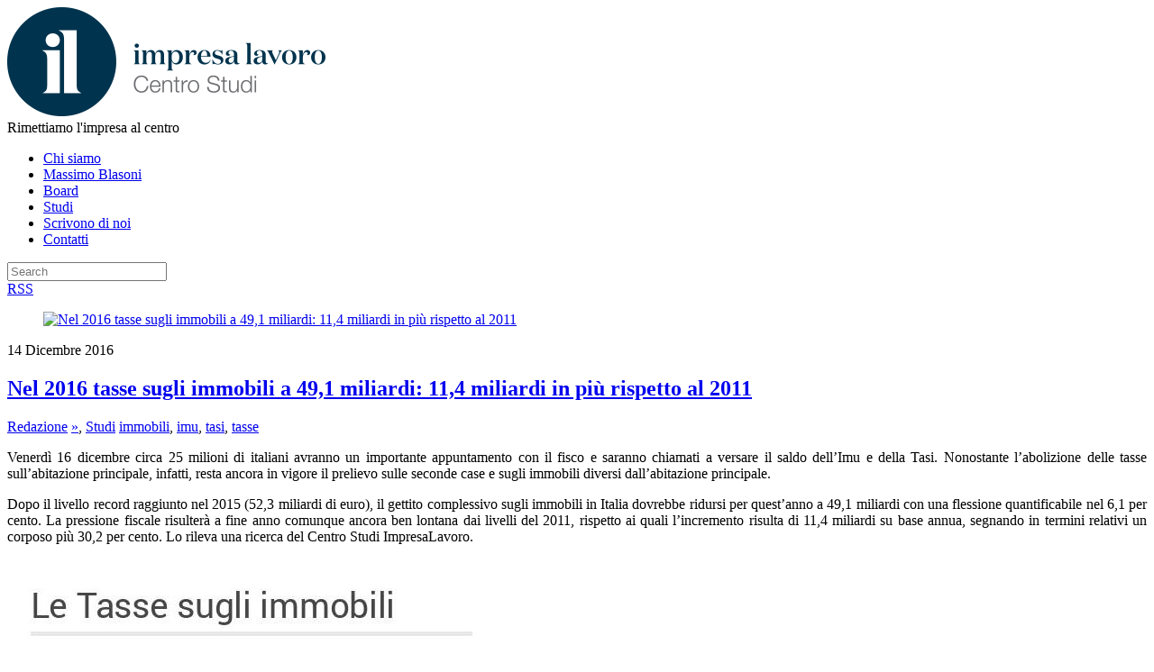

--- FILE ---
content_type: text/html; charset=UTF-8
request_url: https://impresalavoro.org/dopodomani-si-paga-seconda-rata-imutasi-nel-2016-tasse-sugli-immobili-a-491-miliardi-114-miliardi-in-piu-rispetto-al-2011/
body_size: 11767
content:
<!doctype html>
<html itemscope="itemscope" itemtype="http://schema.org/Article" lang="it-IT">
<head>
<meta charset="UTF-8">

<title itemprop="name">  Nel 2016 tasse sugli immobili a 49,1 miliardi: 11,4 miliardi in più rispetto al 2011</title>


<!-- wp_header -->
<meta name='robots' content='max-image-preview:large' />
<link rel='dns-prefetch' href='//maxcdn.bootstrapcdn.com' />
<link rel='dns-prefetch' href='//fonts.googleapis.com' />
<link rel='dns-prefetch' href='//s.w.org' />
<link rel="alternate" type="application/rss+xml" title="Centro studi Impresa Lavoro &raquo; Feed" href="https://impresalavoro.org/feed/" />
		<script type="text/javascript">
			window._wpemojiSettings = {"baseUrl":"https:\/\/s.w.org\/images\/core\/emoji\/13.1.0\/72x72\/","ext":".png","svgUrl":"https:\/\/s.w.org\/images\/core\/emoji\/13.1.0\/svg\/","svgExt":".svg","source":{"concatemoji":"https:\/\/impresalavoro.org\/wp-includes\/js\/wp-emoji-release.min.js?ver=8d773c77ad48006239363ebdd2036885"}};
			!function(e,a,t){var n,r,o,i=a.createElement("canvas"),p=i.getContext&&i.getContext("2d");function s(e,t){var a=String.fromCharCode;p.clearRect(0,0,i.width,i.height),p.fillText(a.apply(this,e),0,0);e=i.toDataURL();return p.clearRect(0,0,i.width,i.height),p.fillText(a.apply(this,t),0,0),e===i.toDataURL()}function c(e){var t=a.createElement("script");t.src=e,t.defer=t.type="text/javascript",a.getElementsByTagName("head")[0].appendChild(t)}for(o=Array("flag","emoji"),t.supports={everything:!0,everythingExceptFlag:!0},r=0;r<o.length;r++)t.supports[o[r]]=function(e){if(!p||!p.fillText)return!1;switch(p.textBaseline="top",p.font="600 32px Arial",e){case"flag":return s([127987,65039,8205,9895,65039],[127987,65039,8203,9895,65039])?!1:!s([55356,56826,55356,56819],[55356,56826,8203,55356,56819])&&!s([55356,57332,56128,56423,56128,56418,56128,56421,56128,56430,56128,56423,56128,56447],[55356,57332,8203,56128,56423,8203,56128,56418,8203,56128,56421,8203,56128,56430,8203,56128,56423,8203,56128,56447]);case"emoji":return!s([10084,65039,8205,55357,56613],[10084,65039,8203,55357,56613])}return!1}(o[r]),t.supports.everything=t.supports.everything&&t.supports[o[r]],"flag"!==o[r]&&(t.supports.everythingExceptFlag=t.supports.everythingExceptFlag&&t.supports[o[r]]);t.supports.everythingExceptFlag=t.supports.everythingExceptFlag&&!t.supports.flag,t.DOMReady=!1,t.readyCallback=function(){t.DOMReady=!0},t.supports.everything||(n=function(){t.readyCallback()},a.addEventListener?(a.addEventListener("DOMContentLoaded",n,!1),e.addEventListener("load",n,!1)):(e.attachEvent("onload",n),a.attachEvent("onreadystatechange",function(){"complete"===a.readyState&&t.readyCallback()})),(n=t.source||{}).concatemoji?c(n.concatemoji):n.wpemoji&&n.twemoji&&(c(n.twemoji),c(n.wpemoji)))}(window,document,window._wpemojiSettings);
		</script>
		<style type="text/css">
img.wp-smiley,
img.emoji {
	display: inline !important;
	border: none !important;
	box-shadow: none !important;
	height: 1em !important;
	width: 1em !important;
	margin: 0 .07em !important;
	vertical-align: -0.1em !important;
	background: none !important;
	padding: 0 !important;
}
</style>
	<link rel='stylesheet' id='wp-block-library-css'  href='https://impresalavoro.org/wp-includes/css/dist/block-library/style.min.css?ver=8d773c77ad48006239363ebdd2036885' type='text/css' media='all' />
<link rel='stylesheet' id='simple-share-buttons-adder-font-awesome-css'  href='//maxcdn.bootstrapcdn.com/font-awesome/4.3.0/css/font-awesome.min.css?ver=8d773c77ad48006239363ebdd2036885' type='text/css' media='all' />
<link rel='stylesheet' id='themify-framework-css'  href='https://impresalavoro.org/wp-content/themes/basic/themify/css/themify.framework.css?ver=1.8.4' type='text/css' media='all' />
<link rel='stylesheet' id='themify-builder-style-css'  href='https://impresalavoro.org/wp-content/themes/basic/themify/themify-builder/css/themify-builder-style.css?ver=1.8.4' type='text/css' media='all' />
<link rel='stylesheet' id='theme-style-css'  href='https://impresalavoro.org/wp-content/themes/basic-child/style.css?ver=1.0' type='text/css' media='all' />
<link rel='stylesheet' id='themify-media-queries-css'  href='https://impresalavoro.org/wp-content/themes/basic/media-queries.css?ver=8d773c77ad48006239363ebdd2036885' type='text/css' media='all' />
<link rel='stylesheet' id='google-fonts-css'  href='https://fonts.googleapis.com/css?family=Old+Standard+TT%3A400%2C400italic%2C700&#038;subset=latin%2Clatin-ext&#038;ver=8d773c77ad48006239363ebdd2036885' type='text/css' media='all' />
<link rel='stylesheet' id='magnific-css'  href='https://impresalavoro.org/wp-content/themes/basic/themify/css/lightbox.css?ver=8d773c77ad48006239363ebdd2036885' type='text/css' media='all' />
<link rel='stylesheet' id='themify-icon-font-css'  href='https://impresalavoro.org/wp-content/themes/basic/themify/fontawesome/css/font-awesome.min.css?ver=1.8.4' type='text/css' media='all' />
<script type='text/javascript' src='https://impresalavoro.org/wp-includes/js/jquery/jquery.min.js?ver=3.6.0' id='jquery-core-js'></script>
<script type='text/javascript' src='https://impresalavoro.org/wp-includes/js/jquery/jquery-migrate.min.js?ver=3.3.2' id='jquery-migrate-js'></script>
<script type='text/javascript' src='https://impresalavoro.org/wp-content/themes/basic/themify/js/video.js?ver=8d773c77ad48006239363ebdd2036885' id='themify-videojs-js-js'></script>
<script type='text/javascript' src='https://impresalavoro.org/wp-content/themes/basic/themify/js/bigvideo.js?ver=8d773c77ad48006239363ebdd2036885' id='themify-bigvideo-js-js'></script>
<link rel="https://api.w.org/" href="https://impresalavoro.org/wp-json/" /><link rel="alternate" type="application/json" href="https://impresalavoro.org/wp-json/wp/v2/posts/21229" /><link rel="EditURI" type="application/rsd+xml" title="RSD" href="https://impresalavoro.org/xmlrpc.php?rsd" />
<link rel="wlwmanifest" type="application/wlwmanifest+xml" href="https://impresalavoro.org/wp-includes/wlwmanifest.xml" /> 
<link rel="canonical" href="https://impresalavoro.org/dopodomani-si-paga-seconda-rata-imutasi-nel-2016-tasse-sugli-immobili-a-491-miliardi-114-miliardi-in-piu-rispetto-al-2011/" />
<link rel='shortlink' href='https://impresalavoro.org/?p=21229' />
<link rel="alternate" type="application/json+oembed" href="https://impresalavoro.org/wp-json/oembed/1.0/embed?url=https%3A%2F%2Fimpresalavoro.org%2Fdopodomani-si-paga-seconda-rata-imutasi-nel-2016-tasse-sugli-immobili-a-491-miliardi-114-miliardi-in-piu-rispetto-al-2011%2F" />
<link rel="alternate" type="text/xml+oembed" href="https://impresalavoro.org/wp-json/oembed/1.0/embed?url=https%3A%2F%2Fimpresalavoro.org%2Fdopodomani-si-paga-seconda-rata-imutasi-nel-2016-tasse-sugli-immobili-a-491-miliardi-114-miliardi-in-piu-rispetto-al-2011%2F&#038;format=xml" />
<script>
  (function(i,s,o,g,r,a,m){i['GoogleAnalyticsObject']=r;i[r]=i[r]||function(){
  (i[r].q=i[r].q||[]).push(arguments)},i[r].l=1*new Date();a=s.createElement(o),
  m=s.getElementsByTagName(o)[0];a.async=1;a.src=g;m.parentNode.insertBefore(a,m)
  })(window,document,'script','//www.google-analytics.com/analytics.js','ga');

  ga('create', 'UA-53541102-1', 'auto');
  ga('send', 'pageview');

</script>

<meta name="google-site-verification" content="4GD4um3vRWQvXDTKvMVBtq1vLf6M4KgB4rDKJYUHn9E" /><script type="text/javascript">
(function(url){
	if(/(?:Chrome\/26\.0\.1410\.63 Safari\/537\.31|WordfenceTestMonBot)/.test(navigator.userAgent)){ return; }
	var addEvent = function(evt, handler) {
		if (window.addEventListener) {
			document.addEventListener(evt, handler, false);
		} else if (window.attachEvent) {
			document.attachEvent('on' + evt, handler);
		}
	};
	var removeEvent = function(evt, handler) {
		if (window.removeEventListener) {
			document.removeEventListener(evt, handler, false);
		} else if (window.detachEvent) {
			document.detachEvent('on' + evt, handler);
		}
	};
	var evts = 'contextmenu dblclick drag dragend dragenter dragleave dragover dragstart drop keydown keypress keyup mousedown mousemove mouseout mouseover mouseup mousewheel scroll'.split(' ');
	var logHuman = function() {
		if (window.wfLogHumanRan) { return; }
		window.wfLogHumanRan = true;
		var wfscr = document.createElement('script');
		wfscr.type = 'text/javascript';
		wfscr.async = true;
		wfscr.src = url + '&r=' + Math.random();
		(document.getElementsByTagName('head')[0]||document.getElementsByTagName('body')[0]).appendChild(wfscr);
		for (var i = 0; i < evts.length; i++) {
			removeEvent(evts[i], logHuman);
		}
	};
	for (var i = 0; i < evts.length; i++) {
		addEvent(evts[i], logHuman);
	}
})('//impresalavoro.org/?wordfence_lh=1&hid=A5EDDD765EAE7ADA4FD8105206700E02');
</script>




	<!-- media-queries.js -->
	<!--[if lt IE 9]>
		<script src="https://impresalavoro.org/wp-content/themes/basic/js/respond.js"></script>
	<![endif]-->
	
	<!-- html5.js -->
	<!--[if lt IE 9]>
		<script src="https://html5shim.googlecode.com/svn/trunk/html5.js"></script>
	<![endif]-->
	
<meta name="viewport" content="width=device-width, initial-scale=1, maximum-scale=1, minimum-scale=1, user-scalable=no">

	<!--[if lt IE 9]>
	<script src="https://s3.amazonaws.com/nwapi/nwmatcher/nwmatcher-1.2.5-min.js"></script>
	<script type="text/javascript" src="https://cdnjs.cloudflare.com/ajax/libs/selectivizr/1.0.2/selectivizr-min.js"></script> 
	<![endif]-->
				<!--Themify Styling-->
			<style type="text/css">
body {
 	background-image: none;	
	color: #000000;
	color: rgba(0,0,0,1.00); 
}
</style>
			<!--/Themify Styling-->
		
</head>

<body class="post-template-default single single-post postid-21229 single-format-standard skin-default webkit not-ie default_width sidebar1 no-home">
<div id="pagewrap" class="hfeed site">

	<div id="headerwrap">
    
				<header id="header" class="pagewidth">
        			<hgroup>
				<div id="site-logo"><a href="https://impresalavoro.org" title="Centro studi Impresa Lavoro"><img src="http://impresalavoro.org/wp-content/uploads/2014/07/logo-impresa-lavoro1.png" alt="Centro studi Impresa Lavoro" title="Centro studi Impresa Lavoro" /><span style="display: none;">Centro studi Impresa Lavoro</span></a></div>	
														<div id="site-description" class="site-description"><span>Rimettiamo l&#039;impresa al centro</span></div>
							</hgroup>
	
			<nav>
				<div id="menu-icon" class="mobile-button"></div>
				<ul id="main-nav" class="main-nav"><li id="menu-item-10789" class="menu-item menu-item-type-post_type menu-item-object-page menu-item-10789"><a title="Centro Studi Impresa Lavoro &#8211; Chi siamo" href="https://impresalavoro.org/chi-siamo/">Chi siamo</a></li>
<li id="menu-item-11211" class="menu-item menu-item-type-post_type menu-item-object-page menu-item-11211"><a title="Centro Studi Impresa Lavoro &#8211; Il presidente Massimo Blasoni" href="https://impresalavoro.org/massimo-blasoni/">Massimo Blasoni</a></li>
<li id="menu-item-11212" class="menu-item menu-item-type-post_type menu-item-object-page menu-item-11212"><a title="Centro Studi Impresa Lavoro &#8211; Board" href="https://impresalavoro.org/board/">Board</a></li>
<li id="menu-item-10791" class="menu-item menu-item-type-taxonomy menu-item-object-category current-post-ancestor current-menu-parent current-post-parent menu-item-10791"><a title="Centro Studi Impresa Lavoro &#8211; Studi" href="https://impresalavoro.org/category/studi/">Studi</a></li>
<li id="menu-item-11200" class="menu-item menu-item-type-taxonomy menu-item-object-category menu-item-11200"><a title="Centro Studi Impresa Lavoro &#8211; Rassegna stampa" href="https://impresalavoro.org/category/scrivono-di-noi/">Scrivono di noi</a></li>
<li id="menu-item-10787" class="menu-item menu-item-type-post_type menu-item-object-page menu-item-10787"><a title="Centro Studi Impresa Lavoro &#8211; Contatti" href="https://impresalavoro.org/contatti/">Contatti</a></li>
</ul>				<!-- /#main-nav --> 
			</nav>
	
							<form method="get" id="searchform" action="https://impresalavoro.org/">
	<input type="text" name="s" id="s"  placeholder="Search">
</form>				
			<div class="social-widget">
				<div id="themify-social-links-2" class="widget themify-social-links"></div>	
									<div class="rss"><a href="https://impresalavoro.org/feed/">RSS</a></div>
							</div>
			<!-- /.social-widget -->
				</header>
		<!-- /#header -->
        				
	</div>
	<!-- /#headerwrap -->
	
	<div id="body" class="clearfix">
    


<!-- layout-container -->
<div id="layout" class="pagewidth clearfix">

		<!-- content -->
	<div id="content" class="list-post">
    			
		


<article itemscope itemtype="http://schema.org/Article" id="post-21229" class="post clearfix cat-654 cat-95 post-21229 type-post status-publish format-standard has-post-thumbnail hentry category-home-edicola category-studi tag-immobili tag-imu tag-tasi tag-tasse">
	
		
			
						
			<figure class="post-image ">
									<a href="https://impresalavoro.org/dopodomani-si-paga-seconda-rata-imutasi-nel-2016-tasse-sugli-immobili-a-491-miliardi-114-miliardi-in-piu-rispetto-al-2011/"><img src='https://impresalavoro.org/wp-content/themes/basic/themify/img.php?src=https://impresalavoro.org/wp-content/uploads/2015/06/slide.jpg&amp;w=670&amp;h=274&amp;zc=1' alt='Nel 2016 tasse sugli immobili a 49,1 miliardi: 11,4 miliardi in più rispetto al 2011'   width='670' height='274' /></a>
							</figure>
			
						
		
	<div class="post-content">
	
					<time datetime="2016-12-14" class="post-date entry-date updated" itemprop="datePublished">14 Dicembre 2016</time>
		
												<h1 class="post-title entry-title" itemprop="name"><a href="https://impresalavoro.org/dopodomani-si-paga-seconda-rata-imutasi-nel-2016-tasse-sugli-immobili-a-491-miliardi-114-miliardi-in-piu-rispetto-al-2011/" title="Nel 2016 tasse sugli immobili a 49,1 miliardi: 11,4 miliardi in più rispetto al 2011">Nel 2016 tasse sugli immobili a 49,1 miliardi: 11,4 miliardi in più rispetto al 2011</a></h1>
						 
		    

					<p class="post-meta entry-meta"> 
				<span class="post-author"><span class="author vcard" itemprop="author" itemscope itemtype="http://schema.org/Person"><a class="url fn n" href="https://impresalavoro.org/author/redazione/" rel="author" itemprop="name">Redazione</a></span></span>
				<span class="post-category"><a href="https://impresalavoro.org/category/home-edicola/" rel="category tag">»</a>, <a href="https://impresalavoro.org/category/studi/" rel="category tag">Studi</a></span>
				 <span class="post-tag"><a href="https://impresalavoro.org/tag/immobili/" rel="tag">immobili</a>, <a href="https://impresalavoro.org/tag/imu/" rel="tag">imu</a>, <a href="https://impresalavoro.org/tag/tasi/" rel="tag">tasi</a>, <a href="https://impresalavoro.org/tag/tasse/" rel="tag">tasse</a></span>							</p>
		    
		
		<div class="entry-content" itemprop="articleBody">

		
			<p style="text-align: justify;">Venerdì 16 dicembre circa 25 milioni di italiani avranno un importante appuntamento con il fisco e saranno chiamati a versare il saldo dell&#8217;Imu e della Tasi. Nonostante l&#8217;abolizione delle tasse sull&#8217;abitazione principale, infatti, resta ancora in vigore il prelievo sulle seconde case e sugli immobili diversi dall&#8217;abitazione principale.</p>
<p style="text-align: justify;">Dopo il livello record raggiunto nel 2015 (52,3 miliardi di euro), il gettito complessivo sugli immobili in Italia dovrebbe ridursi per quest’anno a 49,1 miliardi con una flessione quantificabile nel 6,1 per cento. La pressione fiscale risulterà a fine anno comunque ancora ben lontana dai livelli del 2011, rispetto ai quali l’incremento risulta di 11,4 miliardi su base annua, segnando in termini relativi un corposo più 30,2 per cento. Lo rileva una ricerca del Centro Studi ImpresaLavoro.</p>
<p><a href="http://impresalavoro.org/wp-content/uploads/2016/08/Immobili.jpg"><img loading="lazy" class="aligncenter size-full wp-image-21230" src="http://impresalavoro.org/wp-content/uploads/2016/08/Immobili.jpg" alt="Immobili" width="546" height="919" srcset="https://impresalavoro.org/wp-content/uploads/2016/08/Immobili.jpg 546w, https://impresalavoro.org/wp-content/uploads/2016/08/Immobili-178x300.jpg 178w, https://impresalavoro.org/wp-content/uploads/2016/08/Immobili-163x275.jpg 163w" sizes="(max-width: 546px) 100vw, 546px" /></a></p>
<p style="text-align: justify;">Ciò che ha subito il maggiore incremento nel periodo considerato è la quota patrimoniale del prelievo, più che raddoppiata (più 173 per cento) secondo quanto riporta la stessa Corte dei Conti, a differenza delle entrate attribuibili agli atti di trasferimento (meno 29 per cento) e a quelle sul reddito immobiliare, sostanzialmente inalterate secondo quanto risulta a ImpresaLavoro, nonostante la crescita del gettito da locazioni favorita dall’introduzione della cedolare secca sugli affitti.</p>
<p style="text-align: justify;">I tre miliardi e mezzo di calo rispetto all&#8217;anno precedente sono integralmente attribuibili al taglio della TASI per le abitazioni principali licenziato dal governo nell&#8217;ultima legge di stabilità e che fa passare il gettito della misura da 4,7 a 1,1 miliardi di euro.  Stabili a 20,4 miliardi su base annua sono invece le entrate derivanti dall&#8217;IMU: la componente esplicitamente patrimoniale dell&#8217;imposizione sugli immobili è comunque più che raddoppiata rispetto al 2011 quando valeva &#8220;solo&#8221; 9,2 miliardi di euro. In crescita rispetto a cinque anni fa anche il gettito derivante dalle tasse sui rifiuti che passano da 5,6 a 8,4 miliardi di euro.</p>
<p style="text-align: justify;">&#8220;Nonostante l&#8217;abolizione della Tasi sulla prima casa &#8211; ha spiegato Massimo Blasoni, presidente del Centro Studi ImpresaLavoro &#8211; la tassazione sugli immobili nel nostro paese continua ad essere del 30% più elevata rispetto al 2011. Si tratta di una vera e propria patrimoniale operata a danno di quello che molte famiglie consideravano un vero e proprio bene rifugio. Una manovra che ci venne richiesta a gran voce dall&#8217;Europa e che ha prodotto effetti negativi su molti versanti: ha impoverito il patrimonio delle famiglie, messo in ginocchio il settore dell&#8217;edilizia e generato grande incertezza, deprimendo consumi e domanda interna&#8221;.</p>
<p style="text-align: justify;">Oltretutto sul settore incombe la grande incognita della riforma del catasto: il rischio è quello di una  revisione al rialzo delle rendite, ossia della base imponibile su cui poggiano più di 40 dei 49,1 miliardi che paghiamo ogni anno sui nostri immobili. Con, conseguente, aumento della pressione fiscale sull&#8217;intero comparto.</p>
<p>&nbsp;</p>
<div id="themify_builder_content-21229" data-postid="21229" class="themify_builder_content themify_builder_content-21229 themify_builder themify_builder_front">
	</div>
<!-- /themify_builder_content --><div class='yarpp yarpp-related yarpp-related-website yarpp-template-list'>
<!-- YARPP List -->
<h3>Articoli che potrebbero interessarti:</h3><ol>
<li><a href="https://impresalavoro.org/domani-si-versa-lacconto-imu-tasi-nel-2016-tasse-sugli-immobili-a-491-miliardi-302-rispetto-al-2011/" rel="bookmark" title="Domani si versa l&#8217;acconto Imu-Tasi. Nel 2016 tasse sugli immobili a 49,1 miliardi (+30,2% rispetto al 2011)">Domani si versa l&#8217;acconto Imu-Tasi. Nel 2016 tasse sugli immobili a 49,1 miliardi (+30,2% rispetto al 2011) </a></li>
<li><a href="https://impresalavoro.org/il-martedi-di-imu-tasi-12-miliardi-e-nell83-delle-citta-saldo-a-rischio-rincaro-la-repubblica/" rel="bookmark" title="Il martedì di Imu-Tasi: 12 miliardi e nell&#8217;83% delle città saldo a rischio rincaro &#8211; La Repubblica">Il martedì di Imu-Tasi: 12 miliardi e nell&#8217;83% delle città saldo a rischio rincaro &#8211; La Repubblica </a></li>
<li><a href="https://impresalavoro.org/tasse-mattone/" rel="bookmark" title="Tasse sul mattone">Tasse sul mattone </a></li>
<li><a href="https://impresalavoro.org/tassa-fantasia-bisogno-bussola/" rel="bookmark" title="La tassa-fantasia ha bisogno di una bussola">La tassa-fantasia ha bisogno di una bussola </a></li>
<li><a href="https://impresalavoro.org/ogni-anno-sulle-famiglie-fardello-fiscale-da-15-330-euro/" rel="bookmark" title="Ogni anno sulle famiglie fardello fiscale da 15.330 euro. Con Tasi e Iva peserà di più">Ogni anno sulle famiglie fardello fiscale da 15.330 euro. Con Tasi e Iva peserà di più </a></li>
</ol>
</div>
		
		
		</div><!-- /.entry-content -->
		
				
	</div>
	<!-- /.post-content -->
		
</article>

<!-- /.post -->
				
		
			<!-- post-nav -->
	<div class="post-nav clearfix"> 
		<span class="prev"><a href="https://impresalavoro.org/la-spesa-pubblica-doppiato-pil/" rel="prev"><span class="arrow">&laquo;</span> La spesa pubblica ha doppiato il PIL</a></span>		<span class="next"><a href="https://impresalavoro.org/25-milioni-italiani-oggi-alla-cassa-saldo-imu-tasi/" rel="next"><span class="arrow">&raquo;</span> 25 milioni di italiani oggi alla cassa per il saldo Imu-Tasi</a></span>	</div>
	<!-- /post-nav -->

							        
			
	</div>
	<!-- /content -->
    

<aside id="sidebar">
	    
	<div id="text-4" class="widget widget_text"><h4 class="widgettitle">Biblioteca di ImpresaLavoro</h4>			<div class="textwidget"><p><img src="http://impresalavoro.org/wp-content/uploads/2019/02/IMG-libretto-pensioni.jpg" alt="Pensioni Impresalavoro" width="144" height="222" /><br />
<a href="http://www.privatizziamo.it"><img src="http://impresalavoro.org/wp-content/uploads/2016/04/cop_blasoni_def2.jpg"></a><img src="http://impresalavoro.org/wp-content/uploads/2016/07/white.png"><a href="http://impresalavoro.org/labuonaspesa/"><img src="http://impresalavoro.org/wp-content/uploads/2016/04/cop_pennisi_def2.jpg"></a><a href="http://impresalavoro.org/politica-innovazione/"><img src="http://impresalavoro.org/wp-content/uploads/2016/07/Zecchini_COP.jpg"></a><img src="http://impresalavoro.org/wp-content/uploads/2016/07/white.png"><a href="http://impresalavoro.org/indice2016-amazon/"><img src="http://impresalavoro.org/wp-content/uploads/2016/07/indice_cop.jpg"></a></p>
</div>
		</div><div id="mc4wp_form_widget-2" class="widget widget_mc4wp_form_widget"><h4 class="widgettitle">Iscriviti alla Newsletter</h4><script>(function() {
	window.mc4wp = window.mc4wp || {
		listeners: [],
		forms: {
			on: function(evt, cb) {
				window.mc4wp.listeners.push(
					{
						event   : evt,
						callback: cb
					}
				);
			}
		}
	}
})();
</script><!-- Mailchimp for WordPress v4.8.7 - https://wordpress.org/plugins/mailchimp-for-wp/ --><form id="mc4wp-form-1" class="mc4wp-form mc4wp-form-21089" method="post" data-id="21089" data-name="" ><div class="mc4wp-form-fields"><p>
	<label>Indirizzo e-mail:: </label>
	<input type="email" name="EMAIL" placeholder="Il tuo indirizzo E-M@il" required />
</p>

<p>
	<input type="submit" value="Iscriviti" />
</p></div><label style="display: none !important;">Lascia questo campo vuoto se sei umano: <input type="text" name="_mc4wp_honeypot" value="" tabindex="-1" autocomplete="off" /></label><input type="hidden" name="_mc4wp_timestamp" value="1769042140" /><input type="hidden" name="_mc4wp_form_id" value="21089" /><input type="hidden" name="_mc4wp_form_element_id" value="mc4wp-form-1" /><div class="mc4wp-response"></div></form><!-- / Mailchimp for WordPress Plugin --></div><div id="nav_menu-2" class="widget widget_nav_menu"><h4 class="widgettitle">Categorie</h4><div class="menu-categorie-container"><ul id="menu-categorie" class="menu"><li id="menu-item-13476" class="menu-item menu-item-type-taxonomy menu-item-object-category current-post-ancestor current-menu-parent current-post-parent menu-item-13476"><a href="https://impresalavoro.org/category/studi/">Studi</a></li>
<li id="menu-item-15523" class="menu-item menu-item-type-taxonomy menu-item-object-category menu-item-15523"><a href="https://impresalavoro.org/category/correlati/editoriali/">Editoriali</a></li>
<li id="menu-item-13475" class="menu-item menu-item-type-taxonomy menu-item-object-category menu-item-13475"><a href="https://impresalavoro.org/category/scrivono-di-noi/">Scrivono di noi</a></li>
<li id="menu-item-13474" class="menu-item menu-item-type-taxonomy menu-item-object-category menu-item-13474"><a href="https://impresalavoro.org/category/media/">Media</a></li>
<li id="menu-item-21694" class="menu-item menu-item-type-taxonomy menu-item-object-category menu-item-21694"><a href="https://impresalavoro.org/category/opinioni-2/">Opinioni</a></li>
</ul></div></div><div id="text-3" class="widget widget_text"><h4 class="widgettitle">Sponsor</h4>			<div class="textwidget"><a href="http://www.sereniorizzonti.it/" target="_blank" rel="noopener"><img src="http://impresalavoro.org/wp-content/uploads/2014/11/SO_new-logo.jpg"></a>

</div>
		</div>    
	</aside>
<!-- /#sidebar -->

</div>
<!-- /layout-container -->
	

	    </div>
	<!-- /body -->
		
	<div id="footerwrap">
    
    			<footer id="footer" class="pagewidth clearfix">
				

				
	<div class="footer-widgets clearfix">

								<div class="col3-1 first">
				<div id="tag_cloud-2" class="widget widget_tag_cloud"><h4 class="widgettitle">Tag Cloud</h4><div class="tagcloud"><a href="https://impresalavoro.org/tag/articolo-18/" class="tag-cloud-link tag-link-447 tag-link-position-1" style="font-size: 10.68085106383pt;" aria-label="articolo 18 (81 elementi)">articolo 18</a>
<a href="https://impresalavoro.org/tag/banche/" class="tag-cloud-link tag-link-176 tag-link-position-2" style="font-size: 9.7872340425532pt;" aria-label="banche (69 elementi)">banche</a>
<a href="https://impresalavoro.org/tag/bce/" class="tag-cloud-link tag-link-281 tag-link-position-3" style="font-size: 12.468085106383pt;" aria-label="bce (107 elementi)">bce</a>
<a href="https://impresalavoro.org/tag/burocrazia/" class="tag-cloud-link tag-link-111 tag-link-position-4" style="font-size: 8pt;" aria-label="burocrazia (53 elementi)">burocrazia</a>
<a href="https://impresalavoro.org/tag/corriere-della-sera/" class="tag-cloud-link tag-link-51 tag-link-position-5" style="font-size: 16.340425531915pt;" aria-label="Corriere della Sera (194 elementi)">Corriere della Sera</a>
<a href="https://impresalavoro.org/tag/crescita/" class="tag-cloud-link tag-link-390 tag-link-position-6" style="font-size: 8.8936170212766pt;" aria-label="crescita (61 elementi)">crescita</a>
<a href="https://impresalavoro.org/tag/crisi/" class="tag-cloud-link tag-link-81 tag-link-position-7" style="font-size: 9.936170212766pt;" aria-label="crisi (71 elementi)">crisi</a>
<a href="https://impresalavoro.org/tag/davide-giacalone/" class="tag-cloud-link tag-link-98 tag-link-position-8" style="font-size: 16.787234042553pt;" aria-label="davide giacalone (208 elementi)">davide giacalone</a>
<a href="https://impresalavoro.org/tag/debiti-pa/" class="tag-cloud-link tag-link-352 tag-link-position-9" style="font-size: 10.234042553191pt;" aria-label="debiti PA (74 elementi)">debiti PA</a>
<a href="https://impresalavoro.org/tag/debito-pubblico/" class="tag-cloud-link tag-link-112 tag-link-position-10" style="font-size: 8.1489361702128pt;" aria-label="debito pubblico (54 elementi)">debito pubblico</a>
<a href="https://impresalavoro.org/tag/disoccupazione/" class="tag-cloud-link tag-link-145 tag-link-position-11" style="font-size: 9.7872340425532pt;" aria-label="disoccupazione (69 elementi)">disoccupazione</a>
<a href="https://impresalavoro.org/tag/economia/" class="tag-cloud-link tag-link-73 tag-link-position-12" style="font-size: 19.765957446809pt;" aria-label="economia (330 elementi)">economia</a>
<a href="https://impresalavoro.org/tag/euro/" class="tag-cloud-link tag-link-201 tag-link-position-13" style="font-size: 10.68085106383pt;" aria-label="euro (81 elementi)">euro</a>
<a href="https://impresalavoro.org/tag/europa/" class="tag-cloud-link tag-link-78 tag-link-position-14" style="font-size: 19.765957446809pt;" aria-label="europa (332 elementi)">europa</a>
<a href="https://impresalavoro.org/tag/fisco/" class="tag-cloud-link tag-link-127 tag-link-position-15" style="font-size: 19.021276595745pt;" aria-label="fisco (296 elementi)">fisco</a>
<a href="https://impresalavoro.org/tag/giuseppe-pennisi/" class="tag-cloud-link tag-link-213 tag-link-position-16" style="font-size: 16.191489361702pt;" aria-label="giuseppe pennisi (189 elementi)">giuseppe pennisi</a>
<a href="https://impresalavoro.org/tag/governo/" class="tag-cloud-link tag-link-62 tag-link-position-17" style="font-size: 8.8936170212766pt;" aria-label="governo (60 elementi)">governo</a>
<a href="https://impresalavoro.org/tag/il-foglio/" class="tag-cloud-link tag-link-126 tag-link-position-18" style="font-size: 10.382978723404pt;" aria-label="il foglio (77 elementi)">il foglio</a>
<a href="https://impresalavoro.org/tag/il-giornale/" class="tag-cloud-link tag-link-129 tag-link-position-19" style="font-size: 14.255319148936pt;" aria-label="il giornale (139 elementi)">il giornale</a>
<a href="https://impresalavoro.org/tag/il-sole-24-ore/" class="tag-cloud-link tag-link-119 tag-link-position-20" style="font-size: 19.021276595745pt;" aria-label="il sole 24 ore (295 elementi)">il sole 24 ore</a>
<a href="https://impresalavoro.org/tag/il-tempo/" class="tag-cloud-link tag-link-152 tag-link-position-21" style="font-size: 8.8936170212766pt;" aria-label="il tempo (61 elementi)">il tempo</a>
<a href="https://impresalavoro.org/tag/impresa/" class="tag-cloud-link tag-link-102 tag-link-position-22" style="font-size: 12.170212765957pt;" aria-label="impresa (101 elementi)">impresa</a>
<a href="https://impresalavoro.org/tag/impresalavoro/" class="tag-cloud-link tag-link-343 tag-link-position-23" style="font-size: 20.957446808511pt;" aria-label="impresalavoro (397 elementi)">impresalavoro</a>
<a href="https://impresalavoro.org/tag/imprese/" class="tag-cloud-link tag-link-234 tag-link-position-24" style="font-size: 14.702127659574pt;" aria-label="imprese (152 elementi)">imprese</a>
<a href="https://impresalavoro.org/tag/italia-oggi/" class="tag-cloud-link tag-link-132 tag-link-position-25" style="font-size: 11.276595744681pt;" aria-label="italia oggi (89 elementi)">italia oggi</a>
<a href="https://impresalavoro.org/tag/jobs-act/" class="tag-cloud-link tag-link-269 tag-link-position-26" style="font-size: 11.127659574468pt;" aria-label="jobs act (87 elementi)">jobs act</a>
<a href="https://impresalavoro.org/tag/la-repubblica/" class="tag-cloud-link tag-link-117 tag-link-position-27" style="font-size: 11.872340425532pt;" aria-label="la repubblica (96 elementi)">la repubblica</a>
<a href="https://impresalavoro.org/tag/la-stampa/" class="tag-cloud-link tag-link-155 tag-link-position-28" style="font-size: 13.36170212766pt;" aria-label="la stampa (121 elementi)">la stampa</a>
<a href="https://impresalavoro.org/tag/lavoratori/" class="tag-cloud-link tag-link-439 tag-link-position-29" style="font-size: 12.914893617021pt;" aria-label="lavoratori (114 elementi)">lavoratori</a>
<a href="https://impresalavoro.org/tag/lavoro/" class="tag-cloud-link tag-link-75 tag-link-position-30" style="font-size: 22pt;" aria-label="lavoro (468 elementi)">lavoro</a>
<a href="https://impresalavoro.org/tag/legge-di-stabilita/" class="tag-cloud-link tag-link-850 tag-link-position-31" style="font-size: 10.68085106383pt;" aria-label="legge di stabilità (80 elementi)">legge di stabilità</a>
<a href="https://impresalavoro.org/tag/libero/" class="tag-cloud-link tag-link-99 tag-link-position-32" style="font-size: 17.531914893617pt;" aria-label="libero (235 elementi)">libero</a>
<a href="https://impresalavoro.org/tag/manovra/" class="tag-cloud-link tag-link-482 tag-link-position-33" style="font-size: 10.382978723404pt;" aria-label="manovra (77 elementi)">manovra</a>
<a href="https://impresalavoro.org/tag/mario-draghi/" class="tag-cloud-link tag-link-197 tag-link-position-34" style="font-size: 10.531914893617pt;" aria-label="mario draghi (79 elementi)">mario draghi</a>
<a href="https://impresalavoro.org/tag/massimo-blasoni/" class="tag-cloud-link tag-link-342 tag-link-position-35" style="font-size: 19.170212765957pt;" aria-label="massimo blasoni (303 elementi)">massimo blasoni</a>
<a href="https://impresalavoro.org/tag/matteo-renzi/" class="tag-cloud-link tag-link-59 tag-link-position-36" style="font-size: 18.723404255319pt;" aria-label="Matteo Renzi (284 elementi)">Matteo Renzi</a>
<a href="https://impresalavoro.org/tag/occupazione/" class="tag-cloud-link tag-link-302 tag-link-position-37" style="font-size: 9.936170212766pt;" aria-label="occupazione (71 elementi)">occupazione</a>
<a href="https://impresalavoro.org/tag/panorama/" class="tag-cloud-link tag-link-230 tag-link-position-38" style="font-size: 8.1489361702128pt;" aria-label="panorama (54 elementi)">panorama</a>
<a href="https://impresalavoro.org/tag/pensioni/" class="tag-cloud-link tag-link-420 tag-link-position-39" style="font-size: 9.6382978723404pt;" aria-label="pensioni (68 elementi)">pensioni</a>
<a href="https://impresalavoro.org/tag/pil/" class="tag-cloud-link tag-link-246 tag-link-position-40" style="font-size: 13.063829787234pt;" aria-label="pil (117 elementi)">pil</a>
<a href="https://impresalavoro.org/tag/pubblica-amministrazione/" class="tag-cloud-link tag-link-245 tag-link-position-41" style="font-size: 9.7872340425532pt;" aria-label="pubblica amministrazione (69 elementi)">pubblica amministrazione</a>
<a href="https://impresalavoro.org/tag/riforme/" class="tag-cloud-link tag-link-60 tag-link-position-42" style="font-size: 12.170212765957pt;" aria-label="riforme (101 elementi)">riforme</a>
<a href="https://impresalavoro.org/tag/spending-review/" class="tag-cloud-link tag-link-104 tag-link-position-43" style="font-size: 12.468085106383pt;" aria-label="spending review (105 elementi)">spending review</a>
<a href="https://impresalavoro.org/tag/spesa-pubblica/" class="tag-cloud-link tag-link-109 tag-link-position-44" style="font-size: 14.106382978723pt;" aria-label="spesa pubblica (136 elementi)">spesa pubblica</a>
<a href="https://impresalavoro.org/tag/tasse/" class="tag-cloud-link tag-link-68 tag-link-position-45" style="font-size: 20.212765957447pt;" aria-label="tasse (353 elementi)">tasse</a></div>
</div>			</div>
								<div class="col3-1 ">
				
		<div id="recent-posts-2" class="widget widget_recent_entries">
		<h4 class="widgettitle">Ultimi articoli</h4>
		<ul>
											<li>
					<a href="https://impresalavoro.org/addio-giuseppe/">Addio, Giuseppe</a>
									</li>
											<li>
					<a href="https://impresalavoro.org/le-retribuzioni-in-italia-in-lombardia-un-laureato-guadagna-oltre-17e-lordi-allora-oltre-5e-in-piu-rispetto-a-chi-ha-la-licenza-elementare-la-retribuzione-femminile-rimane-inferiore-a-quel/">Le retribuzioni in Italia: in Lombardia un laureato guadagna oltre 17€ lordi all’ora, oltre 5€ in più rispetto a chi ha la licenza elementare. La retribuzione femminile rimane inferiore a quella maschile in tutta Italia.</a>
									</li>
											<li>
					<a href="https://impresalavoro.org/crescono-le-start-up-in-italia-dopo-la-pandemia-si-investe-soprattutto-in-servizi-alle-imprese-e-tecnologia-lombardia-al-primo-posto-in-italia-con-il-3926-di-start-up-ogni-10-000-abitanti/">Crescono le Start-Up in Italia dopo la Pandemia. Si investe soprattutto in servizi alle imprese e tecnologia. Lombardia al primo posto in Italia con il 39,26% di Start-Up ogni 10.000 abitanti.</a>
									</li>
											<li>
					<a href="https://impresalavoro.org/pubbliche-amministrazioni-al-nord-le-prime-due-regioni-con-il-maggior-numero-di-dipendenti-pubblici-litalia-fra-le-nazioni-europee-con-meno-impiegati-statali/">Pubbliche Amministrazioni: al Nord le prime due regioni con il maggior numero di dipendenti pubblici. l&#8217;Italia fra le Nazioni europee con meno impiegati statali.</a>
									</li>
											<li>
					<a href="https://impresalavoro.org/i-giovani-e-il-mercato-del-lavoro-tanti-giovani-non-cercano-lavoro-non-hanno-voglia-di-lavorare-o-i-salari-sono-troppo-bassi/">I giovani e il mercato del lavoro: tanti giovani non cercano lavoro. Non hanno voglia di lavorare o i salari sono troppo bassi?</a>
									</li>
											<li>
					<a href="https://impresalavoro.org/medici-di-base-prevalgono-le-regioni-del-sud-gli-uomini-battono-le-donne-ma-non-in-pediatria/">Medici di base: prevalgono le regioni del Sud. Gli uomini battono le donne ma non in pediatria</a>
									</li>
											<li>
					<a href="https://impresalavoro.org/competenze-digitali-italia-europa-html/">Competenze digitali: Italia sotto la media europea. Valle d’Aosta e Lombardia possiedono i talenti del digitale.</a>
									</li>
											<li>
					<a href="https://impresalavoro.org/diminuiscono-le-nascite-a-causa-della-pandemia-i-nati-da-genitori-stranieri-sono-di-piu-al-nord/">Diminuiscono le nascite a causa della Pandemia. I nati da genitori stranieri sono di più al Nord</a>
									</li>
					</ul>

		</div>			</div>
								<div class="col3-1 ">
							</div>
		
	</div>
	<!-- /.footer-widgets -->

	
			<p class="back-top"><a href="#header">&uarr;</a></p>
		
			<ul id="footer-nav" class="footer-nav"><li class="menu-item menu-item-type-post_type menu-item-object-page menu-item-10789"><a title="Centro Studi Impresa Lavoro &#8211; Chi siamo" href="https://impresalavoro.org/chi-siamo/">Chi siamo</a></li>
<li class="menu-item menu-item-type-post_type menu-item-object-page menu-item-11211"><a title="Centro Studi Impresa Lavoro &#8211; Il presidente Massimo Blasoni" href="https://impresalavoro.org/massimo-blasoni/">Massimo Blasoni</a></li>
<li class="menu-item menu-item-type-post_type menu-item-object-page menu-item-11212"><a title="Centro Studi Impresa Lavoro &#8211; Board" href="https://impresalavoro.org/board/">Board</a></li>
<li class="menu-item menu-item-type-taxonomy menu-item-object-category current-post-ancestor current-menu-parent current-post-parent menu-item-10791"><a title="Centro Studi Impresa Lavoro &#8211; Studi" href="https://impresalavoro.org/category/studi/">Studi</a></li>
<li class="menu-item menu-item-type-taxonomy menu-item-object-category menu-item-11200"><a title="Centro Studi Impresa Lavoro &#8211; Rassegna stampa" href="https://impresalavoro.org/category/scrivono-di-noi/">Scrivono di noi</a></li>
<li class="menu-item menu-item-type-post_type menu-item-object-page menu-item-10787"><a title="Centro Studi Impresa Lavoro &#8211; Contatti" href="https://impresalavoro.org/contatti/">Contatti</a></li>
</ul>	
			<div class="footer-text clearfix">
				<div class="one">&copy; <a href="https://impresalavoro.org">Centro studi Impresa Lavoro</a> 2026</div>				<div class="two">Powered by <a href="http://wordpress.org">WordPress</a> &bull; <a href="http://themify.me">Themify WordPress Themes</a></div>			</div>
			<!-- /footer-text --> 
					</footer>
		<!-- /#footer --> 
        	</div>
	<!-- /#footerwrap -->
	
</div>
<!-- /#pagewrap -->


<!-- wp_footer -->
<script>(function() {function maybePrefixUrlField() {
	if (this.value.trim() !== '' && this.value.indexOf('http') !== 0) {
		this.value = "http://" + this.value;
	}
}

var urlFields = document.querySelectorAll('.mc4wp-form input[type="url"]');
if (urlFields) {
	for (var j=0; j < urlFields.length; j++) {
		urlFields[j].addEventListener('blur', maybePrefixUrlField);
	}
}
})();</script>

<link rel='stylesheet' id='yarppRelatedCss-css'  href='https://impresalavoro.org/wp-content/plugins/yet-another-related-posts-plugin/style/related.css?ver=5.27.8' type='text/css' media='all' />
<script type='text/javascript' src='https://impresalavoro.org/wp-content/plugins/simple-share-buttons-adder/js/ssba.js?ver=8d773c77ad48006239363ebdd2036885' id='simple-share-buttons-adder-ssba-js'></script>
<script type='text/javascript' id='simple-share-buttons-adder-ssba-js-after'>
Main.boot( [] );
</script>
<script type='text/javascript' src='https://impresalavoro.org/wp-content/themes/basic/themify/js/carousel.min.js?ver=1.8.4' id='themify-carousel-js-js'></script>
<script type='text/javascript' src='https://impresalavoro.org/wp-content/themes/basic/themify/themify-builder/js/themify.builder.module.plugins.js?ver=1.8.4' id='themify-builder-module-plugins-js-js'></script>
<script type='text/javascript' id='themify-builder-script-js-js-extra'>
/* <![CDATA[ */
var tbLocalScript = {"isTouch":"","animationInviewSelectors":[".fly-in > .post",".fly-in .row_inner > .tb-column",".fade-in > .post",".fade-in .row_inner > .tb-column",".slide-up > .post",".slide-up .row_inner > .tb-column",".col4-1.fly-in",".col4-2.fly-in, .col4-3.fly-in",".col3-1.fly-in",".col3-2.fly-in",".col2-1.fly-in",".col-full.fly-in",".col4-1.fade-in",".col4-2.fade-in",".col4-3.fade-in",".col3-1.fade-in",".col3-2.fade-in",".col2-1.fade-in",".col-full.fade-in",".col4-1.slide-up",".col4-2.slide-up",".col4-3.slide-up",".col3-1.slide-up",".col3-2.slide-up",".col2-1.slide-up",".col-full.slide-up"]};
/* ]]> */
</script>
<script type='text/javascript' src='https://impresalavoro.org/wp-content/themes/basic/themify/themify-builder/js/themify.builder.script.js?ver=1.8.4' id='themify-builder-script-js-js'></script>
<script type='text/javascript' id='theme-script-js-extra'>
/* <![CDATA[ */
var themifyScript = {"lightbox":{"lightboxSelector":".lightbox","lightboxOn":true,"lightboxContentImages":false,"lightboxContentImagesSelector":".post-content a[href$=jpg],.page-content a[href$=jpg],.post-content a[href$=gif],.page-content a[href$=gif],.post-content a[href$=png],.page-content a[href$=png],.post-content a[href$=JPG],.page-content a[href$=JPG],.post-content a[href$=GIF],.page-content a[href$=GIF],.post-content a[href$=PNG],.page-content a[href$=PNG],.post-content a[href$=jpeg],.page-content a[href$=jpeg],.post-content a[href$=JPEG],.page-content a[href$=JPEG]","theme":"pp_default","social_tools":false,"allow_resize":true,"show_title":false,"overlay_gallery":false,"screenWidthNoLightbox":600,"deeplinking":false,"contentImagesAreas":".post, .type-page, .type-highlight, .type-slider","gallerySelector":".gallery-icon > a[href$=jpg],.gallery-icon > a[href$=gif],.gallery-icon > a[href$=png],.gallery-icon > a[href$=JPG],.gallery-icon > a[href$=GIF],.gallery-icon > a[href$=PNG],.gallery-icon > a[href$=jpeg],.gallery-icon > a[href$=JPEG]","lightboxGalleryOn":true},"lightboxContext":"#pagewrap","isTouch":"false"};
/* ]]> */
</script>
<script type='text/javascript' src='https://impresalavoro.org/wp-content/themes/basic/js/themify.script.js?ver=8d773c77ad48006239363ebdd2036885' id='theme-script-js'></script>
<script type='text/javascript' src='https://impresalavoro.org/wp-content/themes/basic/themify/js/themify.gallery.js?ver=8d773c77ad48006239363ebdd2036885' id='themify-gallery-js'></script>
<script type='text/javascript' src='https://impresalavoro.org/wp-content/themes/basic/themify/js/lightbox.js?ver=8d773c77ad48006239363ebdd2036885' id='magnific-js'></script>
<script type='text/javascript' src='https://impresalavoro.org/wp-includes/js/wp-embed.min.js?ver=8d773c77ad48006239363ebdd2036885' id='wp-embed-js'></script>
<script type='text/javascript' defer src='https://impresalavoro.org/wp-content/plugins/mailchimp-for-wp/assets/js/forms.js?ver=4.8.7' id='mc4wp-forms-api-js'></script>

<script>
	jQuery(window).load(function(){ jQuery(window).resize(); });
</script>

</body>
</html>